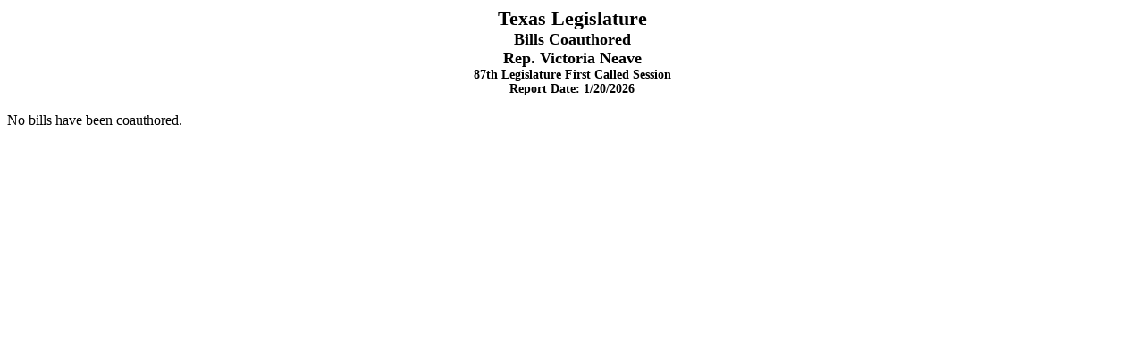

--- FILE ---
content_type: text/html; charset=utf-8
request_url: https://capitol.texas.gov/reports/report.aspx?LegSess=871&ID=coauthor&Code=A3235
body_size: 780
content:
<html>
  <head>
    <META http-equiv="Content-Type" content="text/html; charset=utf-8">
    <link href="/stylesheets/report.css" type="text/css" rel="stylesheet">
  </head>
  <center><span class="MainTitleItem">Texas Legislature</span></center>
  <center><span class="TitleItem">Bills Coauthored</span></center>
  <center><span class="TitleItem">Rep. Victoria  Neave</span></center>
  <center><span class="TitleSubItem">87th Legislature First Called Session</span></center>
  <center><span class="TitleSubItem">Report Date: 1/20/2026</span></center><br>
	No bills have been coauthored.
	<br></html>
<!DOCTYPE HTML PUBLIC "-//W3C//DTD HTML 4.0 Transitional//EN" >
<html>
	<head>
		<title>Texas Legislature Online - Report</title>
	</head>
	<body>
		<form name="Form1" method="post" action="./report.aspx?LegSess=871&amp;ID=coauthor&amp;Code=A3235" id="Form1">
<div>
<input type="hidden" name="__VIEWSTATE" id="__VIEWSTATE" value="/wEPDwUKLTUxMTcwNzgxMGRkt+dIj0I3xrO/B7HM9GiuLJW+HNI=" />
</div>

<div>

	<input type="hidden" name="__VIEWSTATEGENERATOR" id="__VIEWSTATEGENERATOR" value="878B99D9" />
</div>
		</form>
	</body>
</html>
